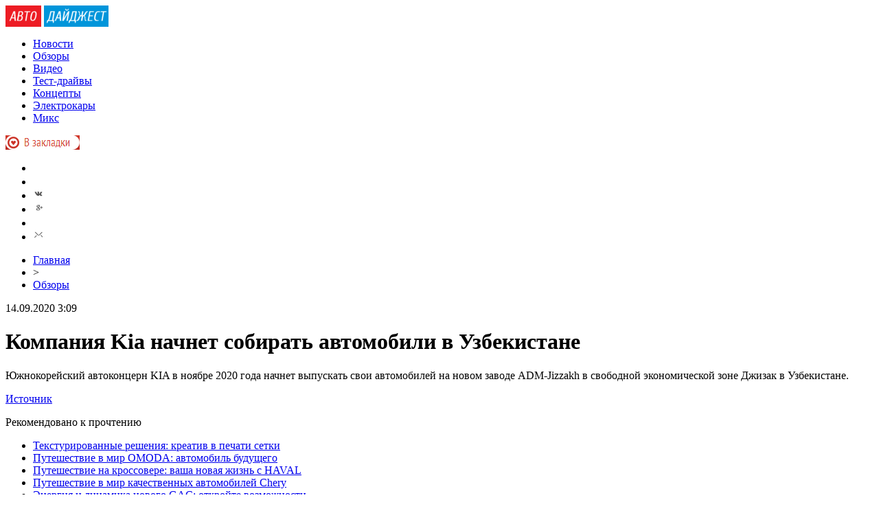

--- FILE ---
content_type: text/html; charset=UTF-8
request_url: http://64niva.ru/2020/09/14/kompaniya-kia-nachnet-sobirat-avtomobili-v-uzbekistane-2/
body_size: 7692
content:
<!DOCTYPE html PUBLIC "-//W3C//DTD XHTML 1.0 Transitional//EN" "http://www.w3.org/TR/xhtml1/DTD/xhtml1-transitional.dtd">
<html xmlns="http://www.w3.org/1999/xhtml">
<head>
<meta http-equiv="Content-Type" content="text/html; charset=utf-8" />

<title>Компания Kia начнет собирать автомобили в Узбекистане</title>
<meta name="description" content="Южнокорейский автоконцерн KIA в ноябре 2020 года начнет выпускать свои автомобилей на новом заводе ADM-Jizzakh в свободной экономической зоне Джизак в Узбекистане." />

<link rel="Shortcut Icon" href="http://64niva.ru/favicon.png" type="image/x-icon" />
<link rel="stylesheet" href="http://64niva.ru/wp-content/themes/novosti/style.css" type="text/css" />
<script src="//ajax.googleapis.com/ajax/libs/jquery/2.1.4/jquery.min.js"></script>
<link href='http://fonts.googleapis.com/css?family=Cuprum:400,400italic&subset=cyrillic' rel='stylesheet' type='text/css'>
<script src="http://64niva.ru/jquery.lockfixed.min.js"></script><meta name='robots' content='max-image-preview:large' />
<style id='classic-theme-styles-inline-css' type='text/css'>
/*! This file is auto-generated */
.wp-block-button__link{color:#fff;background-color:#32373c;border-radius:9999px;box-shadow:none;text-decoration:none;padding:calc(.667em + 2px) calc(1.333em + 2px);font-size:1.125em}.wp-block-file__button{background:#32373c;color:#fff;text-decoration:none}
</style>
<style id='global-styles-inline-css' type='text/css'>
body{--wp--preset--color--black: #000000;--wp--preset--color--cyan-bluish-gray: #abb8c3;--wp--preset--color--white: #ffffff;--wp--preset--color--pale-pink: #f78da7;--wp--preset--color--vivid-red: #cf2e2e;--wp--preset--color--luminous-vivid-orange: #ff6900;--wp--preset--color--luminous-vivid-amber: #fcb900;--wp--preset--color--light-green-cyan: #7bdcb5;--wp--preset--color--vivid-green-cyan: #00d084;--wp--preset--color--pale-cyan-blue: #8ed1fc;--wp--preset--color--vivid-cyan-blue: #0693e3;--wp--preset--color--vivid-purple: #9b51e0;--wp--preset--gradient--vivid-cyan-blue-to-vivid-purple: linear-gradient(135deg,rgba(6,147,227,1) 0%,rgb(155,81,224) 100%);--wp--preset--gradient--light-green-cyan-to-vivid-green-cyan: linear-gradient(135deg,rgb(122,220,180) 0%,rgb(0,208,130) 100%);--wp--preset--gradient--luminous-vivid-amber-to-luminous-vivid-orange: linear-gradient(135deg,rgba(252,185,0,1) 0%,rgba(255,105,0,1) 100%);--wp--preset--gradient--luminous-vivid-orange-to-vivid-red: linear-gradient(135deg,rgba(255,105,0,1) 0%,rgb(207,46,46) 100%);--wp--preset--gradient--very-light-gray-to-cyan-bluish-gray: linear-gradient(135deg,rgb(238,238,238) 0%,rgb(169,184,195) 100%);--wp--preset--gradient--cool-to-warm-spectrum: linear-gradient(135deg,rgb(74,234,220) 0%,rgb(151,120,209) 20%,rgb(207,42,186) 40%,rgb(238,44,130) 60%,rgb(251,105,98) 80%,rgb(254,248,76) 100%);--wp--preset--gradient--blush-light-purple: linear-gradient(135deg,rgb(255,206,236) 0%,rgb(152,150,240) 100%);--wp--preset--gradient--blush-bordeaux: linear-gradient(135deg,rgb(254,205,165) 0%,rgb(254,45,45) 50%,rgb(107,0,62) 100%);--wp--preset--gradient--luminous-dusk: linear-gradient(135deg,rgb(255,203,112) 0%,rgb(199,81,192) 50%,rgb(65,88,208) 100%);--wp--preset--gradient--pale-ocean: linear-gradient(135deg,rgb(255,245,203) 0%,rgb(182,227,212) 50%,rgb(51,167,181) 100%);--wp--preset--gradient--electric-grass: linear-gradient(135deg,rgb(202,248,128) 0%,rgb(113,206,126) 100%);--wp--preset--gradient--midnight: linear-gradient(135deg,rgb(2,3,129) 0%,rgb(40,116,252) 100%);--wp--preset--font-size--small: 13px;--wp--preset--font-size--medium: 20px;--wp--preset--font-size--large: 36px;--wp--preset--font-size--x-large: 42px;--wp--preset--spacing--20: 0.44rem;--wp--preset--spacing--30: 0.67rem;--wp--preset--spacing--40: 1rem;--wp--preset--spacing--50: 1.5rem;--wp--preset--spacing--60: 2.25rem;--wp--preset--spacing--70: 3.38rem;--wp--preset--spacing--80: 5.06rem;--wp--preset--shadow--natural: 6px 6px 9px rgba(0, 0, 0, 0.2);--wp--preset--shadow--deep: 12px 12px 50px rgba(0, 0, 0, 0.4);--wp--preset--shadow--sharp: 6px 6px 0px rgba(0, 0, 0, 0.2);--wp--preset--shadow--outlined: 6px 6px 0px -3px rgba(255, 255, 255, 1), 6px 6px rgba(0, 0, 0, 1);--wp--preset--shadow--crisp: 6px 6px 0px rgba(0, 0, 0, 1);}:where(.is-layout-flex){gap: 0.5em;}:where(.is-layout-grid){gap: 0.5em;}body .is-layout-flex{display: flex;}body .is-layout-flex{flex-wrap: wrap;align-items: center;}body .is-layout-flex > *{margin: 0;}body .is-layout-grid{display: grid;}body .is-layout-grid > *{margin: 0;}:where(.wp-block-columns.is-layout-flex){gap: 2em;}:where(.wp-block-columns.is-layout-grid){gap: 2em;}:where(.wp-block-post-template.is-layout-flex){gap: 1.25em;}:where(.wp-block-post-template.is-layout-grid){gap: 1.25em;}.has-black-color{color: var(--wp--preset--color--black) !important;}.has-cyan-bluish-gray-color{color: var(--wp--preset--color--cyan-bluish-gray) !important;}.has-white-color{color: var(--wp--preset--color--white) !important;}.has-pale-pink-color{color: var(--wp--preset--color--pale-pink) !important;}.has-vivid-red-color{color: var(--wp--preset--color--vivid-red) !important;}.has-luminous-vivid-orange-color{color: var(--wp--preset--color--luminous-vivid-orange) !important;}.has-luminous-vivid-amber-color{color: var(--wp--preset--color--luminous-vivid-amber) !important;}.has-light-green-cyan-color{color: var(--wp--preset--color--light-green-cyan) !important;}.has-vivid-green-cyan-color{color: var(--wp--preset--color--vivid-green-cyan) !important;}.has-pale-cyan-blue-color{color: var(--wp--preset--color--pale-cyan-blue) !important;}.has-vivid-cyan-blue-color{color: var(--wp--preset--color--vivid-cyan-blue) !important;}.has-vivid-purple-color{color: var(--wp--preset--color--vivid-purple) !important;}.has-black-background-color{background-color: var(--wp--preset--color--black) !important;}.has-cyan-bluish-gray-background-color{background-color: var(--wp--preset--color--cyan-bluish-gray) !important;}.has-white-background-color{background-color: var(--wp--preset--color--white) !important;}.has-pale-pink-background-color{background-color: var(--wp--preset--color--pale-pink) !important;}.has-vivid-red-background-color{background-color: var(--wp--preset--color--vivid-red) !important;}.has-luminous-vivid-orange-background-color{background-color: var(--wp--preset--color--luminous-vivid-orange) !important;}.has-luminous-vivid-amber-background-color{background-color: var(--wp--preset--color--luminous-vivid-amber) !important;}.has-light-green-cyan-background-color{background-color: var(--wp--preset--color--light-green-cyan) !important;}.has-vivid-green-cyan-background-color{background-color: var(--wp--preset--color--vivid-green-cyan) !important;}.has-pale-cyan-blue-background-color{background-color: var(--wp--preset--color--pale-cyan-blue) !important;}.has-vivid-cyan-blue-background-color{background-color: var(--wp--preset--color--vivid-cyan-blue) !important;}.has-vivid-purple-background-color{background-color: var(--wp--preset--color--vivid-purple) !important;}.has-black-border-color{border-color: var(--wp--preset--color--black) !important;}.has-cyan-bluish-gray-border-color{border-color: var(--wp--preset--color--cyan-bluish-gray) !important;}.has-white-border-color{border-color: var(--wp--preset--color--white) !important;}.has-pale-pink-border-color{border-color: var(--wp--preset--color--pale-pink) !important;}.has-vivid-red-border-color{border-color: var(--wp--preset--color--vivid-red) !important;}.has-luminous-vivid-orange-border-color{border-color: var(--wp--preset--color--luminous-vivid-orange) !important;}.has-luminous-vivid-amber-border-color{border-color: var(--wp--preset--color--luminous-vivid-amber) !important;}.has-light-green-cyan-border-color{border-color: var(--wp--preset--color--light-green-cyan) !important;}.has-vivid-green-cyan-border-color{border-color: var(--wp--preset--color--vivid-green-cyan) !important;}.has-pale-cyan-blue-border-color{border-color: var(--wp--preset--color--pale-cyan-blue) !important;}.has-vivid-cyan-blue-border-color{border-color: var(--wp--preset--color--vivid-cyan-blue) !important;}.has-vivid-purple-border-color{border-color: var(--wp--preset--color--vivid-purple) !important;}.has-vivid-cyan-blue-to-vivid-purple-gradient-background{background: var(--wp--preset--gradient--vivid-cyan-blue-to-vivid-purple) !important;}.has-light-green-cyan-to-vivid-green-cyan-gradient-background{background: var(--wp--preset--gradient--light-green-cyan-to-vivid-green-cyan) !important;}.has-luminous-vivid-amber-to-luminous-vivid-orange-gradient-background{background: var(--wp--preset--gradient--luminous-vivid-amber-to-luminous-vivid-orange) !important;}.has-luminous-vivid-orange-to-vivid-red-gradient-background{background: var(--wp--preset--gradient--luminous-vivid-orange-to-vivid-red) !important;}.has-very-light-gray-to-cyan-bluish-gray-gradient-background{background: var(--wp--preset--gradient--very-light-gray-to-cyan-bluish-gray) !important;}.has-cool-to-warm-spectrum-gradient-background{background: var(--wp--preset--gradient--cool-to-warm-spectrum) !important;}.has-blush-light-purple-gradient-background{background: var(--wp--preset--gradient--blush-light-purple) !important;}.has-blush-bordeaux-gradient-background{background: var(--wp--preset--gradient--blush-bordeaux) !important;}.has-luminous-dusk-gradient-background{background: var(--wp--preset--gradient--luminous-dusk) !important;}.has-pale-ocean-gradient-background{background: var(--wp--preset--gradient--pale-ocean) !important;}.has-electric-grass-gradient-background{background: var(--wp--preset--gradient--electric-grass) !important;}.has-midnight-gradient-background{background: var(--wp--preset--gradient--midnight) !important;}.has-small-font-size{font-size: var(--wp--preset--font-size--small) !important;}.has-medium-font-size{font-size: var(--wp--preset--font-size--medium) !important;}.has-large-font-size{font-size: var(--wp--preset--font-size--large) !important;}.has-x-large-font-size{font-size: var(--wp--preset--font-size--x-large) !important;}
.wp-block-navigation a:where(:not(.wp-element-button)){color: inherit;}
:where(.wp-block-post-template.is-layout-flex){gap: 1.25em;}:where(.wp-block-post-template.is-layout-grid){gap: 1.25em;}
:where(.wp-block-columns.is-layout-flex){gap: 2em;}:where(.wp-block-columns.is-layout-grid){gap: 2em;}
.wp-block-pullquote{font-size: 1.5em;line-height: 1.6;}
</style>
<link rel="canonical" href="http://64niva.ru/2020/09/14/kompaniya-kia-nachnet-sobirat-avtomobili-v-uzbekistane-2/" />
</head>


<body>
<div class="meko">

<div class="header">
	<div class="line1">
		<div class="ilogo"><a href="http://64niva.ru/"><img src="http://64niva.ru/pic/logo.png" width="150" height="31" alt="Авто-дайджест: новости и тест-драйвы" /></a></div>
		<div class="imenu1">
			<div class="lentas">
			<ul>
				<li><a href="http://64niva.ru/novosti/">Новости</a></li>
				<li><a href="http://64niva.ru/obzory/">Обзоры</a></li>
				<li><a href="http://64niva.ru/video/">Видео</a></li>
				<li><a href="http://64niva.ru/test-drajvy/">Тест-драйвы</a></li>
				<li><a href="http://64niva.ru/koncepty/">Концепты</a></li>
				<li><a href="http://64niva.ru/elektrokary/">Электрокары</a></li>
				<li><a href="http://64niva.ru/xim/">Микс</a></li>
			</ul>
			</div>
			<div class="zaklad">
				<a onclick="alert('Чтобы добавить сайт в закладки, нажмите комбинацию клавиш Ctrl+D');return false;" href="#"><img src="http://64niva.ru/pic/zakladki.png" width="108" height="21" alt="Добавить в закладки" /></a>
			</div>
		</div>
		<!--noindex-->
		<div class="isoc">
		<ul>
			<li><a href="http://64niva.ru/" rel="nofollow" target="_blank"><img src="http://64niva.ru/pic/sfb.png" width="16" height="16" /></a></li>
			<li><a href="http://64niva.ru/" rel="nofollow" target="_blank"><img src="http://64niva.ru/pic/stw.png" width="16" height="16" /></a></li>
			<li><a href="http://64niva.ru/" rel="nofollow" target="_blank"><img src="http://64niva.ru/pic/svk.png" width="16" height="16" /></a></li>
			<li><a href="http://64niva.ru/sitemap/"><img src="http://64niva.ru/pic/sgoo.png" width="16" height="16" /></a></li>
			<li><a href="http://64niva.ru/"><img src="http://64niva.ru/pic/srss.png" width="16" height="16" /></a></li>
			<li><img src="http://64niva.ru/pic/smail.png" width="16" height="16" /></li>
		</ul>
		</div>
		<!--/noindex-->
	</div>

</div>

<div class="container">
<div class="mainco2">
	
	
		<div class="krotime">
			<div class="hleb"><div id="breadcrumb"><ul><li><a href="http://64niva.ru">Главная</a></li><li>&gt;</li><li><a href="http://64niva.ru/obzory/">Обзоры</a></li></ul></div></div>
			<div class="times">14.09.2020 3:09</div>
		</div>	
		<div class="zagolovok"><h1>Компания Kia начнет собирать автомобили в Узбекистане</h1></div>


					<div class="ccont2">
						<p>Южнокорейский автоконцерн KIA в ноябре 2020 года начнет выпускать свои автомобилей на новом заводе ADM-Jizzakh в свободной экономической зоне Джизак в Узбекистане.</p>
<p><!--noindex--><a href="http://64niva.ru/red.php?https://avtonovostidnya.ru/avtorynok/228011-kia" rel="nofollow noopener noreferrer" target="_blank">Источник</a><!--/noindex--></p>
						</div>

		
		
		
	
			<div id="kovka">
				<div id="kupala">
				<div class="gorea"><p>Рекомендовано к прочтению</p></div>
				<ul>
								<li><a href="http://64niva.ru/2026/01/27/teksturirovannye-resheniya-kreativ-v-pechati-setki/">Текстурированные решения: креатив в печати сетки</a></li>
								<li><a href="http://64niva.ru/2025/12/05/puteshestvie-v-mir-omoda-avtomobil-budushhego/">Путешествие в мир OMODA: автомобиль будущего</a></li>
								<li><a href="http://64niva.ru/2025/12/04/puteshestvie-na-krossovere-vasha-novaya-zhizn-s-haval/">Путешествие на кроссовере: ваша новая жизнь с HAVAL</a></li>
								<li><a href="http://64niva.ru/2025/12/04/puteshestvie-v-mir-kachestvennyx-avtomobilej-chery/">Путешествие в мир качественных автомобилей Chery</a></li>
								<li><a href="http://64niva.ru/2025/12/04/energiya-i-dinamika-novogo-gac-otkrojte-vozmozhnosti/">Энергия и динамика нового GAC: откройте возможности</a></li>
							
				</ul>
				</div>
				
				<div class="lorena">
	<div id="mpahright">
										<div class="pokus">
						<div class="ouzaf"><a href="http://64niva.ru/2025/12/05/puteshestvie-v-mir-omoda-avtomobil-budushhego/"><img src="" width="300" height="200" /></a></div>
						<div class="potia"><span>23:22</span> <a href="http://64niva.ru/2025/12/05/puteshestvie-v-mir-omoda-avtomobil-budushhego/">Путешествие в мир OMODA: автомобиль будущего</a></div>
		</div>
					</div>
				
				</div>
			</div>	



	</div>





<div class="sidebarz">

	<div class="reado2"><p>Лента новостей</p></div>
	<div class="lemto">
	<ul>
				<li><span>23:49</span> <a href="http://64niva.ru/2022/03/01/v-sleduyushhem-pokolenii-toyota-granace-stanet-roskoshnee-i-poluchit-motor-ot-land-cruiser-300/">В следующем поколении Toyota Granace станет роскошнее и получит мотор от Land Cruiser 300</a></li>
				<li><span>19:49</span> <a href="http://64niva.ru/2022/03/01/u-bmw-x5-poyavilas-versiya-s-udlinennoj-kolesnoj-bazoj/">У BMW X5 появилась версия с удлиненной колесной базой</a></li>
				<li><span>19:39</span> <a href="http://64niva.ru/2022/03/01/nazvan-avtomobil-goda-evropy/">Назван Автомобиль года Европы</a></li>
				<li><span>15:39</span> <a href="http://64niva.ru/2022/03/01/ford-predstavil-novyj-ramnyj-vnedorozhnik-everest/">Ford представил новый рамный внедорожник Everest</a></li>
				<li><span>15:39</span> <a href="http://64niva.ru/2022/03/01/novyj-vnedorozhnik-isuzu-mu-x-pervyj-zhestkij-test-yaponskogo-ramnika/">Новый внедорожник Isuzu Mu-Х: первый (жесткий!) тест японского рамника</a></li>
				<li><span>11:31</span> <a href="http://64niva.ru/2022/03/01/lada-rekordno-podorozhali-s-1-marta-pribavka-do-247-000-rublej/">Lada рекордно подорожали с 1 марта: прибавка до 247 000 рублей</a></li>
				<li><span>7:19</span> <a href="http://64niva.ru/2022/03/01/operatory-platnyx-dorog-budut-xranit-dannye-o-voditelyax-v-rossii-v-techenie-trex-let/">Операторы платных дорог будут хранить данные о водителях в России в течение трех лет</a></li>
				<li><span>7:19</span> <a href="http://64niva.ru/2022/03/01/vazhnye-izmeneniya-dlya-avtomobilistov-s-1-marta-polnyj-spisok/">Важные изменения для автомобилистов с 1 марта — полный список</a></li>
				<li><span>23:19</span> <a href="http://64niva.ru/2022/02/28/toyota-1-marta-ostanovit-vse-zavody-v-yaponii-iz-za-sistemnogo-sboya/">Toyota 1 марта остановит все заводы в Японии из-за системного сбоя</a></li>
				<li><span>23:19</span> <a href="http://64niva.ru/2022/02/28/amerikanskij-zhurnalist-ocenil-novuyu-vestu/">Американский журналист оценил новую Весту</a></li>
				<li><span>19:12</span> <a href="http://64niva.ru/2022/02/28/avtovaz-bez-francuzov-mozhet-proizvodit-tolko-dve-modeli/">АвтоВАЗ без французов может производить только две модели</a></li>
				<li><span>19:12</span> <a href="http://64niva.ru/2022/02/28/k-chemu-privel-pozhar-na-korable-s-mashinami-vw/">К чему привел пожар на корабле с машинами VW</a></li>
				<li><span>15:10</span> <a href="http://64niva.ru/2022/02/28/gibdd-samaya-avarijnaya-magistral-stolicy-mkad/">ГИБДД: самая аварийная магистраль столицы — МКАД</a></li>
				<li><span>11:00</span> <a href="http://64niva.ru/2022/02/28/u-obnovlennogo-nissan-caravan-poyavilsya-uluchshennyj-turbodizel/">У обновленного Nissan Caravan появился улучшенный турбодизель</a></li>
				<li><span>6:59</span> <a href="http://64niva.ru/2022/02/28/chto-po-cenam-avto-podorozhali-i-podesheveli-odnovremenno-smotrim-gde-i-kak/">Что по ценам? Авто подорожали и подешевели одновременно. Смотрим, где и как</a></li>
				<li><span>2:49</span> <a href="http://64niva.ru/2022/02/28/staruyu-toyota-hiace-osnastili-motorom-v12-foto/">Старую Toyota Hiace оснастили мотором V12 (ФОТО)</a></li>
				<li><span>2:49</span> <a href="http://64niva.ru/2022/02/28/klimat-kontrol-vse-sekrety-rezhima-auto-raskryvayut-avtoproizvoditeli/">Климат-контроль: все секреты режима Аuto (раскрывают автопроизводители)</a></li>
				<li><span>22:40</span> <a href="http://64niva.ru/2022/02/27/gde-perenochevat-po-doroge-s-yuga-rossii/">Где переночевать по дороге с юга России</a></li>
				<li><span>18:39</span> <a href="http://64niva.ru/2022/02/27/syomushkinu-82/">Сёмушкину — 82!</a></li>
				<li><span>18:39</span> <a href="http://64niva.ru/2022/02/27/kak-podsvetit-bardachok-i-ne-tolko/">Как подсветить бардачок (и не только)</a></li>
				<li><span>14:30</span> <a href="http://64niva.ru/2022/02/27/na-yuge-rossii-zapustilis-rejsy-po-edinomu-biletu/">На юге России запустились рейсы по единому билету</a></li>
				<li><span>10:29</span> <a href="http://64niva.ru/2022/02/27/u-etogo-malysha-podushka-pered-bamperom-i-vot-pochemu/">У этого «малыша» подушка перед бампером. И вот почему</a></li>
				<li><span>6:20</span> <a href="http://64niva.ru/2022/02/27/zagadka-za-chto-polugruzovik-poluavtobus-kavz-soslali-v-sibir/">Загадка: за что полугрузовик-полуавтобус КАвЗ сослали в Сибирь?</a></li>
				<li><span>2:19</span> <a href="http://64niva.ru/2022/02/27/lada-vesta-posle-120-000-km-10-voprosov-i-otvety-eksperta/">Lada Vesta после 120 000 км: 10 вопросов и ответы эксперта</a></li>
				<li><span>18:09</span> <a href="http://64niva.ru/2022/02/26/kak-prodlit-zhizn-pnevmopodveske-est-reshenie/">Как продлить жизнь пневмоподвеске? Есть решение!</a></li>
				<li><span>13:59</span> <a href="http://64niva.ru/2022/02/26/u-17-mln-avtomobilej-honda-podozrevayut-avtomaticheskoe-tormozhenie-bez-prichiny/">У 1,7 млн автомобилей Honda подозревают автоматическое торможение без причины</a></li>
				<li><span>13:59</span> <a href="http://64niva.ru/2022/02/26/da-eto-gazel-kak-gazelisty-tyuninguyut-svoi-avto-video/">Да, это ГАЗель! Как газелисты тюнингуют свои авто (видео)</a></li>
				<li><span>9:59</span> <a href="http://64niva.ru/2022/02/26/avtosport-v-xabarovskom-krae-anons-na-26-27-fevralya/">Автоспорт в Хабаровском крае: анонс на 26–27 февраля</a></li>
				<li><span>9:59</span> <a href="http://64niva.ru/2022/02/26/xity-izdatelstva-za-rulem-enciklopediya-avtoelektrika/">Хиты издательства «За рулем»: энциклопедия автоэлектрика</a></li>
				<li><span>21:49</span> <a href="http://64niva.ru/2022/02/25/bezopasnost-toyota-aqua-ispytali-po-metodike-jncap/">Безопасность Toyota Aqua испытали по методике JNCAP</a></li>
						<li><span>21:15</span> <a href="http://64niva.ru/2026/01/27/teksturirovannye-resheniya-kreativ-v-pechati-setki/">Текстурированные решения: креатив в печати сетки</a></li>
				<li><span>23:22</span> <a href="http://64niva.ru/2025/12/05/puteshestvie-v-mir-omoda-avtomobil-budushhego/">Путешествие в мир OMODA: автомобиль будущего</a></li>
			</ul>	
	</div>
	


</div>

</div>
</div>


<div class="imenu3">
	<div class="lentas2">
		<ul>
				<li><a href="http://64niva.ru/novosti/">Новости</a></li>
				<li><a href="http://64niva.ru/obzory/">Обзоры</a></li>
				<li><a href="http://64niva.ru/video/">Видео</a></li>
				<li><a href="http://64niva.ru/test-drajvy/">Тест-драйвы</a></li>
				<li><a href="http://64niva.ru/koncepty/">Концепты</a></li>
				<li><a href="http://64niva.ru/elektrokary/">Электрокары</a></li>
				<li><a href="http://64niva.ru/xim/">Микс</a></li>
				<li><a href="http://64niva.ru/sitemap.xml">XML</a></li>
				<li><a href="http://64niva.ru/sitemap/">HTML</a></li>
				<li><img src="http://1by.by/mails/64nivaru.png" /></li>
		</ul>
	</div>
</div>
	
<!--noindex-->
<div id="footer">
	<div class="cops">
		<p>&copy; 2008-2026 "Наши Новости". Все права защищены. Публикация материалов разрешается только при наличии активной гиперссылки на 64niva.ru.</p>
	</div>
</div>
<!--/noindex-->

<!--noindex-->
    <script>
    document.addEventListener("DOMContentLoaded", function() {
      var lazyImages = [].slice.call(document.querySelectorAll("img.lazyload"));
      if ("IntersectionObserver" in window) {
        var lazyImageObserver = new IntersectionObserver(function(entries, observer) {
          entries.forEach(function(entry) {
            if (entry.isIntersecting) {
              var lazyImage = entry.target;
              lazyImage.src = lazyImage.dataset.src;
              lazyImageObserver.unobserve(lazyImage);
            }
          });
        });
        lazyImages.forEach(function(lazyImage) {
          lazyImageObserver.observe(lazyImage);
        });
      } else {
        // Фоллбек на обычную загрузку изображений, если Intersection Observer не поддерживается.
        lazyImages.forEach(function(lazyImage) {
          lazyImage.src = lazyImage.dataset.src;
        });
      }
    });
    </script>
    <script>
	document.addEventListener("DOMContentLoaded", function(event) {
	setTimeout( () => {
		let tDiv = document.createElement('div');
		let str = '<img src="https://counter.yadro.ru/hit?r' +
		escape(document.referrer) + ((typeof (screen) == 'undefined') ? '' :
		';s' + screen.width + '*' + screen.height + '*' + (screen.colorDepth ?
		screen.colorDepth : screen.pixelDepth)) + ';u' + escape(document.URL) +
		';' + Math.random() +
		'" alt="">';
		tDiv.innerHTML = str;
		document.body.appendChild(tDiv);
		
		let noScript = document.createElement('noscript');
		let tDiv2 = document.createElement('div');
		
		str = '<img src="https://mc.yandex.ru/watch/53341993" style="position:absolute; left:-9999px;" alt="" />';
		
		tDiv2.innerHTML = str;
		noScript.appendChild(tDiv2);
		document.body.appendChild(noScript);
		
		(function(m,e,t,r,i,k,a){m[i]=m[i]||function(){(m[i].a=m[i].a||[]).push(arguments)};
		   m[i].l=1*new Date();k=e.createElement(t),a=e.getElementsByTagName(t)[0],k.async=1,k.src=r,a.parentNode.insertBefore(k,a)})
		   (window, document, "script", "https://mc.yandex.ru/metrika/tag.js", "ym");
		   ym(53341993, "init", {
				clickmap:true,
				trackLinks:true,
				accurateTrackBounce:true,
				webvisor:true
		   });
		}, 2000);
	});
</script>
<!--/noindex-->
</body>

</html>